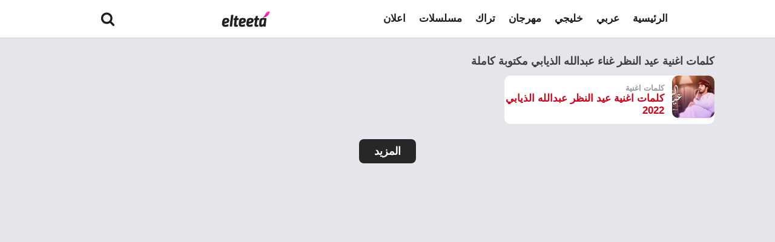

--- FILE ---
content_type: text/html; charset=utf-8
request_url: https://www.google.com/recaptcha/api2/aframe
body_size: 266
content:
<!DOCTYPE HTML><html><head><meta http-equiv="content-type" content="text/html; charset=UTF-8"></head><body><script nonce="GXrd2upQb0ISQzNSo9anEw">/** Anti-fraud and anti-abuse applications only. See google.com/recaptcha */ try{var clients={'sodar':'https://pagead2.googlesyndication.com/pagead/sodar?'};window.addEventListener("message",function(a){try{if(a.source===window.parent){var b=JSON.parse(a.data);var c=clients[b['id']];if(c){var d=document.createElement('img');d.src=c+b['params']+'&rc='+(localStorage.getItem("rc::a")?sessionStorage.getItem("rc::b"):"");window.document.body.appendChild(d);sessionStorage.setItem("rc::e",parseInt(sessionStorage.getItem("rc::e")||0)+1);localStorage.setItem("rc::h",'1768979513885');}}}catch(b){}});window.parent.postMessage("_grecaptcha_ready", "*");}catch(b){}</script></body></html>